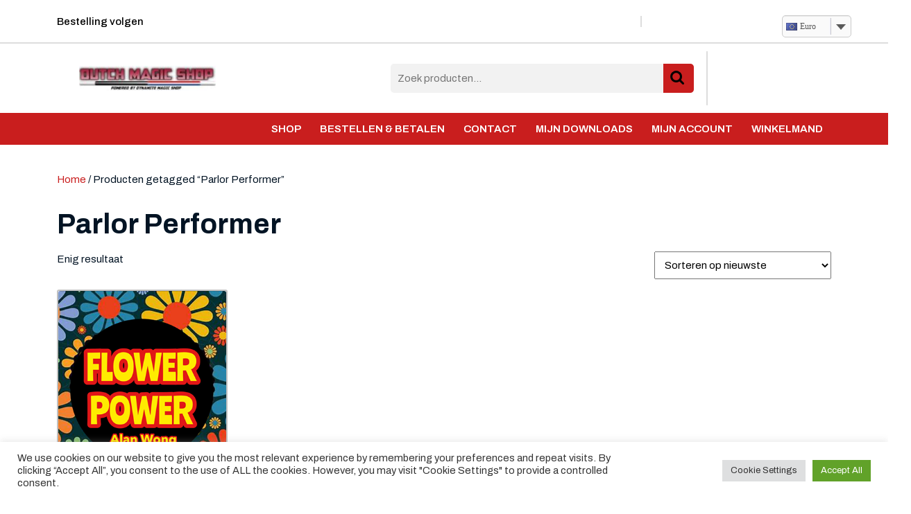

--- FILE ---
content_type: text/css
request_url: https://www.dutchmagicshop.com/wp-content/themes/storefront-ecommerce/style.css?ver=6.9
body_size: 61372
content:
/*
Theme Name: Storefront Ecommerce
Theme URI: https://www.buywptemplates.com/products/free-storefront-wordpress-theme
Author: Buywptemplates
Author URI: https://www.buywptemplates.com
Description: Need a perfect and professional manager for your store who will effectively oversee all services and products in a well-organized manner? Storefront Ecommerce is the ideal solution for businesses like electronics shops, online retail stores, fashion boutiques, grocery stores, furniture shops, cosmetic stores, jewelry stores, toy stores, home decor shops, gadget stores, and more. With built-in responsive features and the WooCommerce plugin, this e-commerce platform transforms your offline business into a comprehensive digital marketplace. The clean, sleek, and modern design attracts visitors, while gallery sliders, product grids, and featured sections allow for a professional presentation of your products and services. Whether managing a large electronics shop or a small boutique, the customization options let you personalize your site to match your unique brand without any coding. Its responsive layout ensures your store looks fantastic on desktops, tablets, and mobile devices, while multilingual support with RTL capabilities helps reach a global audience. By integrating advanced e-commerce features, Storefront Ecommerce provides a seamless shopping experience, making it easy for customers to browse, purchase, and interact with your products. Perfect for selling gadgets, accessories, fashion, or home essentials, this platform offers all the tools needed to run a successful online store, attract new customers, and boost sales. View full demo here: https://demos.buywptemplates.com/storefront-ecommerce-pro/
Requires at least: 5.0
Tested up to: 6.9
Requires PHP: 7.2
Version: 0.9.6
License: GPLv3.0 or later
License URI: http://www.gnu.org/licenses/gpl-3.0.html
Text Domain: storefront-ecommerce
Tags: left-sidebar, right-sidebar, one-column, two-columns, three-columns, four-columns, grid-layout, flexible-header, wide-blocks, block-styles, custom-background, custom-logo, custom-menu, custom-header, editor-style, featured-images, footer-widgets, sticky-post, full-width-template, translation-ready, theme-options, threaded-comments, e-commerce, food-and-drink, photography
*/

*, button.product-btn:focus{
  outline:none;
  margin:0;
  padding:0;
}
html{
  overflow-x: hidden;
}
:root {
  --first-theme-color: #FFBD27;
}
body{
  margin:0;
  padding:0;
  -ms-word-wrap:break-word;
  word-wrap:break-word;
  background-color:#fff;
  font-size: 15px;
  color: #031424;
  overflow-x: hidden;
  position: static !important;
  font-family: 'Archivo', sans-serif;
}
img{
  border:none;
  height:auto;
}
section img, img, .wp-caption{
  max-width:100%;
}
h1,h2,h3,h4,h5,h6{
  margin:0;
  padding:0 0 15px;
  color: #031424;
  font-weight: bold;
}
p{
  font-size: 15px;
}
a, a:hover{
  text-decoration:none;
}
td.product-name a:hover, a.button.wc-forward:hover, .pagination a:hover, .page-links a:hover, #comments a time, .bradcrumbs span, .bradcrumbs a, a, a:hover, .tags, .pagination .current, #sidebar .textwidget p a, #sidebar .textwidget a:hover, .woocommerce .widget_price_filter .price_slider_amount .button:hover, #sidebar h3.widget-title a.rsswidget, .page-content .read-moresec a.button, a.button, #sidebar ul li a:hover,.widget_calendar caption, #comments a.comment-reply-link:hover, .new-text p a,.comment p a, .primary-navigation ul ul a:focus, a.r_button, input[type="submit"], td.product-name a{
  color: var(--first-theme-color);
}
#sidebar .widget_calendar td a {
  color: #fff;
}
.footer-wp .woocommerce a.button:hover {
  color: var(--first-theme-color) !important;
}
.woocommerce form .form-row input:focus.input-text, #sidebar .textwidget a:focus, textarea:focus, input:focus, .menu-header a:focus, .mid-header a:focus, #sidebar a:focus, a:focus, #woonavbar-header .nav ul li a:focus,a.closebtn.mobile-menu:focus,.logo a:focus, .toggle-menu.responsive-menu a:focus, .menu-brand .closebtn:focus, .main-navigation .sub-menu > li > a:focus,.search-box i:focus, .menu-header a:focus, #comments textarea:focus, input[type="submit"]:focus, label:focus, input:focus, button:focus,input:focus, input:focus, textarea:focus,img.custom-logo a:focus, .woocommerce  a:focus, button.product-btn:focus,.woocommerce ul.products li.product a:focus, .select2-container--default .select2-selection--single:focus, .textwidget a:focus, #sidebar input[type="submit"]:focus, .footer-wp input[type="search"]:focus, #sidebar-footer input:focus, .footer-wp button:focus, .footer-wp .tagcloud a:focus, #sidebar-footer .custom-contact-us input:focus, a.video-btn:focus{
  outline: 2px solid #ff0000 !important;
}
ul,ol{
  margin:0 0 0 15px;
  padding:0;
}
p, body, *, img, .bypostauthor, .wp-caption-text, .wp-caption,.sticky, .gallery-caption, #sidebar ul{
  margin:0;
  padding:0;
}
input[type="submit"]{
  background-color: var(--first-theme-color);
  padding: 12px 20px;
  border: 0;
  margin: 2% 0;
  font-weight: 500;
  color: #fff;
}
input[type="submit"]:hover{
  background-color: var(--first-theme-color);
}
.pagination span, .pagination a, .textwidget a:hover, .footer-wp .calendar_wrap a, .footer-wp .calendar_wrap a:hover, .footer-wp caption, .footer-wp td#prev a,.footer-wp td,.footer-wp th, .footer-wp li a, .footer-wp .rssSummary,.footer-wp ul li,.footer-wp p, .frame, .page-content .read-moresec a.button:hover, .footer-wp .custom-contact-us div.wpcf7-validation-errors, .footer-wp .custom-contact-us div.wpcf7-acceptance-missing, .about-social_links i, #sidebar input[type="submit"], #comments input[type="submit"].submit:hover, .footer-wp .widget_price_filter .price_slider_amount, .woocommerce #respond input#submit:hover, .woocommerce a.button:hover, .woocommerce button.button:hover, .woocommerce input.button:hover,.woocommerce #respond input#submit.alt:hover, .woocommerce a.button.alt:hover, .woocommerce button.button.alt:hover, .woocommerce input.button.alt:hover, .woocommerce nav.woocommerce-pagination ul li a:focus, .woocommerce nav.woocommerce-pagination ul li a:hover, .woocommerce nav.woocommerce-pagination ul li span.current, input[type="submit"]:hover, #comments a.comment-reply-link{
  color: #fff;
}
.related-posts, .metabox, .woocommerce ul.products li.first, .woocommerce-page ul.products li.first ,.woocommerce ul.products, .woocommerce-page ul.products, .aligncenter,img.aligncenter, .content_box .pagination ul, .pagination, .clear, #comments h3.comment-reply-title, .comment-respond{
  clear:both;
}
input[type="submit"]:hover{
  cursor: pointer;
}
input[type="text"],input[type="email"],input[type="phno"],textarea,input#url{
  border:1px solid #bcbcbc;
  font-size:16px;
  padding:10px 10px;
  margin:0 0 23px 0;
  height:auto;
}
textarea{
  height:auto;
}
.entry-video iframe, .entry-video video, .entry-audio audio, #sidebar .custom-contact-us label, #sidebar-footer .custom-contact-us input, #sidebar .custom-contact-us input[type="submit"], table, .widget_categories select, #sidebar form, .reply, #comments ol li, .navigation.post-navigation, input[type="text"],input[type="email"],input[type="phno"],textarea, .pagination, .footer-wp input[type="submit"], .footer-wp button, #sidebar button , .footer-wp input[type="search"], #sidebar input[type="search"], .content_box #comments ol li, select,.attachment img, #slider img, .woocommerce-input-wrapper, input#url{
  width:100%;
}
hr{
  margin:10px 0;
}
.center{
  text-align:center;
  margin-bottom:40px;
}
.wp-caption{
  font-size:13px;
}
.widget_text a, #footer .textwidget a, #sidebar .textwidget a, .woocommerce-product-details__short-description p a, .textwidget p a, .entry-content a, #comments p a, .comment-meta.commentmetadata a, #content-vw a, .woocommerce-MyAccount-content p a, .new-text p a, .comment p a{
  text-decoration: underline;
  color: var(--first-theme-color);
}
.entry-summary a{
  color: var(--first-theme-color);
  text-decoration: none;
}
/*wide block*/
.new-text .alignwide {
  margin-left  : -80px;
  margin-right : -80px;
}
.new-text .alignfull {
  margin-left  : calc( -100vw / 2 + 100% / 2 );
  margin-right : calc( -100vw / 2 + 100% / 2 );
  max-width    : 100vw;
}
.alignfull img {
  width: 100vw;
}
#scrollbutton, .primary-navigation ul ul,.menu-brand.primary-nav span, .elementor-html .frame, .elementor-html .loader, .toggle-menu, a.closebtn, a.closebtn.responsive-menu{
  display: none;
}
/* Text meant only for screen readers. */
.screen-reader-text {
  border: 0;
  clip: rect(1px, 1px, 1px, 1px);
  clip-path: inset(50%);
  height: 1px;
  margin: -1px;
  overflow: hidden;
  padding: 0;
  position: absolute;
  width: 1px;
  word-wrap: normal !important;
}
.screen-reader-text:focus {
  background-color: #eee;
  clip: auto !important;
  clip-path: none;
  color: #444;
  display: block;
  font-size: 1em;
  height: auto;
  left: 5px;
  line-height: normal;
  padding: 15px 23px 14px;
  text-decoration: none;
  top: 5px;
  width: auto;
  z-index: 100000; /* Above WP toolbar. */
}
.alignleft,img.alignleft {
  display: inline;
  float: left;
  margin-right:45px;
  margin-top:4px;
  margin-bottom:20px;
  padding:0;
}
.alignright,img.alignright {
  display: inline;
  float: right;
}
.aligncenter,img.aligncenter {
  display: block;
  margin-left: auto;
  margin-right: auto;
  margin-top:0;
}
.comment-list .comment-content ul {
  list-style:none;
  margin-left:15px;
}
.comment-list .comment-content ul li{
  margin:5px;
}

/*--------------Mid Header-------------*/
.topbar {
  padding: 10px 0 6px;
  background: #031424;
}
.logo {
  padding: 10px;
}
.logo .site-title {
  font-weight: 700;
  line-height: 1.2;
}
.logo .site-title a{
  color: #000;
}
.topbar p {
  color: #fff;
  font-size: 15px;
  font-weight: 500;
  line-height: 1;
}
.social-icon i{
  color: #000;
  margin-left: 10px;
  font-size: 15px;
}
.social-icon {
  padding: 8px 15px;
  border-right: 2px solid #ddd;
}
.topbar-2 {
  border-bottom: 2px solid #ddd;
}
.header-search form {
  display: flex;
  width: 100%;
  background: #F2F2F2;
  border-radius: 5px;
}
.header-search {
  padding: 18px;
  border-right: 2px solid #ddd;
}
.header-search input[type="search"] {
  border: 0;
  width: 100%;
}
.header-search button[type="submit"] {
  border: 0;
  background: url(./images/search.png) no-repeat 10px 10px var(--first-theme-color);
  padding: 10px 22px;
  text-indent: -9999px;
  border-radius: 0 5px 5px 0;
}
.woo-icons a{
  color: #000;
  font-size: 20px;
}
.bottom-header {
  background: var(--first-theme-color);
}
.phone {
  font-weight: 500;
  color: #000;
}
.phone a {
  color: #031424;
}
a.location-btn i{
  font-size: 18px;
}
a.location-btn {
  display: inline-block;
  background: #031424;
  color: #fff;
  padding: 10px 12px;
  border-radius: 5px;
  font-weight: 500;
  text-align: left;
}

/*----------------- SEARCH POPUP ----------------*/
form.track_order {
  display: none;
}
.order-track:hover form.track_order {
  box-shadow: 0 2px 15px rgba(0,0,0,0.1);
  position: absolute;
  top: 100%;
  display: block;
  background: #fff;
  padding: 15px;
  width: 350px;
  left: 1px;
  z-index: 3;
}
.order-track span.woocommerce-Price-amount.amount {
  font-size: 16px;
  color: #000;
}
.order-track p.form-row.form-row-first,
.order-track p.form-row.form-row-last {
  width: 100%;
}
input#orderid,
input#order_email{
  border: solid 1px #ededed;
}
.order-track span {
  color: #000;
  font-weight: 500;
}
.switcher .selected{
  background: unset !important;
}
.translate-lang .switcher {
  position: relative;
  overflow: visible !important;
}
.translate_lang .switcher, .switcher .selected a{
  width: 105px !important;
  color: #000 !important;
  border: unset !important;
  position: relative;
  font-size: 15px !important;
  margin: 0 0 0 auto;
}
.translate_lang .switcher a img {
  display: none;
}
.translate_lang .switcher .option, .switcher .option{
  position: absolute !important;
  background-color: #fff !important;
  width: 114px !important;
  right: 0;
}
.alg_currency_select{
  padding: 0 !important;
  width: 65px !important;
  background: transparent !important;
  font-size: 15px !important;
  border: none !important;
  font-weight: 500 !important;
  color: #000 !important;
}

/* --------- MENUS CSS --------- */
.primary-navigation ul{
  list-style: none !important;
}
.primary-navigation li{
  padding: 12px;
  display: inline-block;
  position: relative;
}
.primary-navigation ul li a{
  display: block;
  font-size: 14px;
  color: #031424;
  position: relative;
  font-weight: 600;
}
.primary-navigation ul li:before {
  content: '';
  width: 100%;
  height: 3px;
  background: #000;
  position: absolute;
  bottom: 0;
  opacity: 0;
}
.primary-navigation ul li:hover:before {
  opacity: 1;
  right: 0;
}
.primary-navigation ul ul li a:before, .primary-navigation ul ul li a:after {
  display: none;
}
.primary-navigation ul ul{
  position: absolute;
  min-width: 215px;
  z-index: 9999;
  margin: 0;
  -webkit-transition: max-height 3s ease-in-out;
  -moz-transition:max-height 3s ease-in-out;
  -o-transition:max-height 3s ease-in-out;
  transition: max-height 3s ease-in-out;
}
.primary-navigation ul ul ul {
  left: 100%;
  top: 25% !important;
}
.primary-navigation ul ul a{
  padding: 15px;
  background: var(--first-theme-color);
  color: #000;
}
.primary-navigation ul ul a:hover, .primary-navigation ul ul a:focus{
  background: #031424;
  color: #fff;
}
.primary-navigation ul ul li{
  float: none;
  display: block;
  text-align: left;
  border-left: none;
  border-right: none;
  padding: 0;
}
.primary-navigation ul ul li:last-child{
  border-bottom: 0;
}
.primary-navigation ul li:hover > ul{
  display: block;
  max-height: 100%;
}
/*----------Sticky Header------*/
.fixed-header {
  position: fixed;
  top:0;
  left:0;
  box-shadow: 2px 2px 10px 0px #2d2d2d;
  z-index: 999;
  width: 100%;
  background: var(--first-theme-color);
}
.admin-bar .fixed-header {
  top: 32px;
}
.fixed-header ul{
  text-align: center !important;
}
/*Product Category*/
.product-cat-box {
  position: relative;
  margin-top: -69px;
}
.product-cat-box strong {
  background: #031424;
  padding: 13px 15px;
  color: #fff;
  display: block;
  margin-bottom: 25px;
  line-height: 1.2;
  font-weight: 500;
  font-size: 16px;
}
.product-cat {
  border: 1px solid #E5E5E5;
  border-radius: 5px;
}
.product-cat li {
  list-style: none;
  padding: 10px;
  border-bottom: 1px solid #E5E5E5;
}
.product-cat li img {
  width: 30px;
  height: 30px;
  margin-right: 10px;
}
.product-cat li a {
  display: inline-block;
  color: #000;
  font-weight: 500;
}
.product-cat li:last-child {
  border-bottom: 0;
}

/* --------- SLIDER--------- */
#sidebar .tagcloud a, #sidebar .textwidget p a, #sidebar .textwidget a:hover,.footer-wp .woocommerce a.button:hover, .woocommerce .widget_price_filter .price_slider_amount .button:hover, .footer-wp input[type="search"], .dot-1, .dot-2, .dot-3, a.button, #comments ol li{
  background: #fff;
}
#slider .carousel-control-next,#slider .carousel-control-prev {
  width: auto;
  opacity: 1;
  top: auto;
  bottom: 10%;
  right: 5%;
  left: auto;
}
#slider .slider-badge{
  background-color: #031424;
  color: #ffffff;
  font-size: 15px;
  padding: 8px 15px;
  font-weight: 500;
}
#slider .carousel-control-prev {
  right: 10%;
}
#slider .carousel-control-next i, #slider .carousel-control-prev i {
  font-size: 20px;
}
#slider .carousel-control-prev-icon, #slider .carousel-control-next-icon{
  background-image: none;
}
.pagination a:hover, #sidebar .tagcloud a:hover,.footer-wp .tagcloud a:hover, .nav-next a:hover, .nav-previous a:hover{
  background: var(--first-theme-color);
  color: #000;
}
#slider {
  background: #000;
}
#slider .slider-bg img {
  opacity: 0.7;
  height: 320px;
}
#slider .carousel-caption {
  top: 50%;
  transform: translateY(-50%);
  bottom: auto;
  padding: 0;
  text-align: left;
  left: 10%;
  right: 50%;
}
#slider .carousel-caption h1 {
  color: #fff;
}
#slider .more-btn a, .postbtn a {
  color: #000;
  font-weight: 500;
  display: inline-block;
  font-size: 15px;
  background: var(--first-theme-color);
  padding: 8px 20px;
  font-size: 16px;
  letter-spacing: 1px;
}
#slider .more-btn a:hover, .postbtn a:hover, .single-post-page .category a:hover {
  background: #031424;
  color: #fff;
}
.woocommerce ul.products li.product .button, a.checkout-button.button.alt.wc-forward, #sidebar .widget.woocommerce.widget_product_search button, .pagination .current, .pagination a:hover {
  font-weight: bold;
  font-size: 12px;
  border-radius: 6px;
  display: inline-block;
}
.woocommerce #reviews #comment{
  height: auto;
}
/* Pagination */
.content_box .nav-previous span.post-title, .content_box .nav-next span.post-title{
  word-break: break-all;
}
.blog-section .nav-previous, .blog-section .nav-next{
  display: inline-block;
}
.blog-section .nav-next{
  float: right;
}
.nav-previous a{
  float: left;
  background: var(--first-theme-color);
  padding: 12px;
  border-radius: 5px;
}
.nav-next a{
  float: right;
  background: var(--first-theme-color);
  padding: 12px;
  border-radius: 5px;
}
.nav-next a, .nav-previous a{
  color: #000 !important;
  font-weight: 500;
  font-size: 15px;
  margin:15px 0;
}
.nav-next a:hover, .nav-previous a:hover{
  padding: 12px;
  color: var(--first-theme-color);
}
/*------------- Woocommerce --------------*/
.woocommerce .woocommerce-MyAccount-navigation ul{
  margin: 0;
}
.select2-container--default .select2-selection--single {
  background-color: #fff;
  border: 1px solid #000;
  border-radius: 0px !important;
}
.woocommerce nav.woocommerce-pagination ul li,.woocommerce nav.woocommerce-pagination ul{
  border: none;
}
.woocommerce nav.woocommerce-pagination ul li a:focus, .woocommerce nav.woocommerce-pagination ul li a:hover, .woocommerce nav.woocommerce-pagination ul li span.current {
  background: var(--first-theme-color);
  border: solid 1px var(--first-theme-color);
}
.woocommerce nav.woocommerce-pagination ul li a, .woocommerce nav.woocommerce-pagination ul li span {
  margin: 0 5px 0 0;
  font-size: 15px;
  font-weight: bold;
  padding: 12px;
  background: var(--first-theme-color);
  color: #000;
  border: solid 1px var(--first-theme-color);
}
.woocommerce-product-gallery__image {
  padding: 2px;
}
.woocommerce ul.products li.product .button,a.checkout-button.button.alt.wc-forward {
  margin-top: 1em;
  font-size: 14px;
  text-transform: none;
}
.woocommerce ul.products li.product .button {
  margin: 10px 0;
}
.woocommerce span.onsale{
  background: var(--first-theme-color);
  padding: 0;
  margin: 0 !important;
  color: #fff;
}
.woocommerce ul.products li.product {
  border: solid 2px #C2C2C2;
  padding: 10px !important;
  text-align: center;
  background: #F8F8F8;
  position: relative;
}
.yith-wcwl-add-to-wishlist, .woocommerce ul.products li.product .button, .woocommerce a.added_to_cart {
  position: absolute;
  top: 63%;
  transform: translate(-60%, -38%);
  left: 40%;
  margin: 0;
}
.yith-wcwl-add-to-wishlist a i {
  color: #000;
  background: #fff;
  padding: 6px 5px 5px;
  margin: 0;
  border-radius: 50%;
  font-size: 13px;
  border: 1px solid #C2C2C2;
}
.yith-wcwl-add-to-wishlist span {
  display: none;
}
.woocommerce ul.products li.product a.add_to_cart_button {
  background: url(./images/bag.png) no-repeat 5px 4px #fff;
  text-indent: -9999px;
  left: 55%;
  transform: translate(-50%);
  padding: 3px 13px;
  border-radius: 60% !important;
  border: 1px solid #c2c2c2;
}
.woocommerce a.added_to_cart{
  display: inline-block;
  background: url(./images/eye.png) no-repeat 6px 5px #fff;
  text-indent: -9999px;
  border-radius: 48% !important;
  padding: 2px 14px;
  border: 1px solid #c2c2c2;
  left: 42%;
  transform: translate(-50%);
}
a.button.product_type_simple.add_to_cart_button.ajax_add_to_cart:hover{
  background: url(./images/bag.png) no-repeat 5px 4px #fff !important;
}
.woocommerce ul.products li.product:hover{
  box-shadow: 0px 0px 10px #ddd !important;
}
.woocommerce-page .products li {
  width: 30% ;
}
h2.woocommerce-loop-product__title,.woocommerce div.product .product_title {
  font-size: 25px;
  font-weight: bold;
  color: #031424;
}
.woocommerce ul.products li.product .price,.woocommerce div.product p.price, .woocommerce div.product span.price {
  font-size: 15px;
  color: #031424;
}
.woocommerce div.product .product_title,.woocommerce div.product p.price, .woocommerce div.product span.price{
  margin-bottom: 10px;
}
.woocommerce #respond input#submit, .woocommerce a.button, .woocommerce button.button, .woocommerce input.button,.woocommerce #respond input#submit.alt, .woocommerce a.button.alt, .woocommerce button.button.alt, .woocommerce input.button.alt, .woocommerce button.button:disabled, .woocommerce button.button:disabled[disabled] {
  background: var(--first-theme-color);
  color: #000;
  border-radius: 0px;
  padding: 12px;
}
.woocommerce div.product form.cart div.quantity {
  margin-right: 10px;
}
.postbtn:hover i, .postbtn:hover a, #comments input[type="submit"].submit:hover, .woocommerce #respond input#submit:hover, .woocommerce .product a.button:hover, .woocommerce .product button.button:hover, .woocommerce input.button:hover,.woocommerce #respond input#submit.alt:hover, .woocommerce a.button.alt:hover, .woocommerce button.button.alt:hover, .woocommerce input.button.alt:hover, .woocommerce a.button:hover, .woocommerce button.button:hover, .woocommerce button.button:disabled:hover, .woocommerce button.button:disabled[disabled]:hover{
  background: #031424 !important;
  color: #fff !important;
}
a.checkout-button.button.alt.wc-forward {
  width: 100%;
}
.footer-wp input[type="submit"], .footer-wp button,
#sidebar input[type="submit"],
.pagination a.page-numbers,
.page-links .page-links-title, 
.page-links a, 
.page-links .post-page-numbers.current span{
  border-radius: 6px;
}
.woocommerce button.button:disabled:hover, .woocommerce button.button:disabled[disabled]:hover{
  color: #fff !important;
}
.woocommerce .quantity .qty {
  width: 5em;
  padding: 8px;
  border-radius: 0;
  border: solid 1px var(--first-theme-color);
  line-height: 1;
  color: var(--first-theme-color);
}
.woocommerce-message {
  border-top-color: var(--first-theme-color);
}
.woocommerce-message::before {
  color: var(--first-theme-color);
}
nav.woocommerce-MyAccount-navigation ul li {
  background: var(--first-theme-color);
  padding: 12px !important;
  margin-bottom: 10px !important;
  list-style: none !important;
}
nav.woocommerce-MyAccount-navigation ul li a {
  color: #000;
  font-weight: 500;
}
.woocommerce-MyAccount-content .woocommerce-Address-title.title a{
  background: var(--first-theme-color);
  color: #031424;
  text-decoration: none;
  padding: 6px 10px;
  font-size: 12px;
  font-weight: 600;
}
.woocommerce-product-details__short-description {
  margin-bottom: 15px;
  margin-top: 15px;
}
.woocommerce .woocommerce-ordering select {
  padding: 10px;
  font-size: 15px;
}
.woocommerce span.posted_in{
  color: #031424;
  font-weight: 600;
}
.woocommerce span.posted_in a{
  background: var(--first-theme-color);
  color: #031424;
  padding: 8px 12px;
  text-decoration: none;
}
span.posted_in {
  display: block;
}
.woocommerce form .form-row .required{
  color: #d80000;
}
.woocommerce-info a, tr.woocommerce-cart-form__cart-item.cart_item a, form.woocommerce-shipping-calculator a, nav.woocommerce-MyAccount-navigation a{
  text-decoration: none !important;
}
.woocommerce #content table.cart td.actions .input-text, .woocommerce table.cart td.actions .input-text, .woocommerce-page #content table.cart td.actions .input-text, .woocommerce-page table.cart td.actions .input-text {
  width: 110px;
}
.woocommerce .woocommerce-breadcrumb {
  margin: 1em 0 2em;
}
.woocommerce ul.products li.product .woocommerce-loop-product__title, .woocommerce ul.products li.product h3 {
  padding: 10px;
  margin: 0;
  font-size: 20px;
  color: #000;
}
.woocommerce a.remove{
  color: #e50000 !important;
}
.woocommerce a.remove:hover {
  background: #e50000;
}
.nav-previous a:hover ,.nav-next a:hover, #sidebar .textwidget p a:hover, .footer-wp .textwidget p a,.footer-wp a.rsswidget, .footer-wp li a:hover, #sidebar .custom_read_more a:hover, .footer-wp .custom_read_more a, .navigation.post-navigation a:hover, td.product-name a:hover{
  color: #fff;
}
#sidebar li.woocommerce-mini-cart-item.mini_cart_item a{
  padding: 0;
  line-height: 25px;
}
.woocommerce-info a{
  color: #515151;
}
.woocommerce .widget_price_filter .ui-slider .ui-slider-range,.woocommerce .widget_price_filter .ui-slider .ui-slider-handle{
  background-color:var(--first-theme-color);
}
#sidebar .widget_price_filter .price_slider_wrapper .ui-widget-content{
  background-color: #111;
}
.footer-wp .widget_price_filter .price_slider_wrapper .ui-widget-content{
  background-color: #fff;
}
.woocommerce ul.product_list_widget li img{
  width: 20%;
}
.related .products li{
  float: none !important;
  display: inline-table;
  width: 29% !important;
}
#sidebar .woocommerce .product-title, .footer-wp .woocommerce .product-title{
  font-size: 18px;
}
.woocommerce #comments ol li{
  padding: 0 !important;
}
.woocommerce .star-rating{
  float:left;
}
.woocommerce .woocommerce-product-rating{
  line-height: 1;
}
.woocommerce .woocommerce-product-rating a{
  padding-left: 10px;
}
.woocommerce ul.products li.product .price, .woocommerce div.product p.price, .woocommerce div.product span.price{
  font-size: 16px;
}
.woocommerce #reply-title {
  font-size: 18px;
  font-weight: 600;
}
.woocommerce ul.product_list_widget li, #sidebar ul.cart_list li a, #sidebar ul.product_list_widget li a{
  padding: 0;
}
.woocommerce .widget_shopping_cart .total, .woocommerce.widget_shopping_cart .total{
  padding: 10px 0;
}
.woocommerce .select2-container .select2-selection--single{
  height: 40px;
}
.woocommerce .select2-container--default .select2-selection--single .select2-selection__rendered{
  line-height: 40px;
}
.select2-container--default .select2-selection--single .select2-selection__arrow b{
  top:70%;
}
li.cart_box, .woocommerce .widget_shopping_cart .cart_list li a, .woocommerce.widget_shopping_cart .cart_list li a,li.woocommerce-notice.woocommerce-notice--info.woocommerce-info{
  list-style: none;
}
li.woocommerce-notice.woocommerce-notice--info.woocommerce-info{
  padding: 1em 2em 1em 3.5em;
}
.woocommerce form .form-row input.input-text{
  padding: 8px;
}
.woocommerce #reviews #comments ol.commentlist li .comment-text p.meta,.woocommerce .reviewer{
  font-size: 17px;
}
.related.products .woocommerce ul.products li.product{
  float: none;
  display: inline-table;
}
.woocommerce .related.products h2{
  text-align: left;
}
.woocommerce ul.products li.product .woocommerce-loop-product__title{
  text-align: center;
}
#sidebar .widget_shopping_cart .cart_list li, #sidebar .widget_shopping_cart .cart_list li{
  background: none;
  padding-left: 2em;
}
.woocommerce ul.product_list_widget li,.woocommerce .widget_rating_filter ul li{
  padding-bottom: 10px;
}
ul.cart_list li .star-rating, ul.product_list_widget li .star-rating {
  margin: 5px 0;
}
.woocommerce .woocommerce-product-rating .star-rating{
  margin: 0 !important;
}
.woocommerce ul.products li.product a img, .woocommerce #customer_login h2, #sidebar .star-rating, .footer-wp .star-rating {
  margin: 0;
}
.woocommerce .products .star-rating{
  margin: 5px auto;
  color: #A8EC3B;
}
.woocommerce form.woocommerce-form-login.login .form-row, .woocommerce .woocommerce-form-login .woocommerce-form-login__submit {
  display: block;
  float: none;
}
.woocommerce form .form-row input.input-text{
  border: 1px solid;
}
.woocommerce-Address, .woocommerce #customer_login .col-1, .woocommerce #customer_login .col-2 {
  max-width: 100%;
}
.woocommerce ul.products li.product a img {
  border-radius: 3px 3px 0 0;
  border-bottom: 1px solid #c2c2c2;
}
.woocommerce ul.products li.product:hover, .woocommerce ul.products li.product:hover img {
  border-color: var(--first-theme-color);
}
/* cart page */
.wp-block-woocommerce-cart.alignwide, .wp-block-woocommerce-checkout.alignwide{
  margin-left: auto;
  margin-right: auto;
} 
.wp-block-woocommerce-cart .wc-block-components-main{
  padding-right: 0 !important;
}
.wp-block-woocommerce-cart .wc-block-components-totals-coupon a, .wp-block-woocommerce-cart .wc-block-cart__submit-container a, .wp-block-woocommerce-checkout .wc-block-components-totals-coupon a, .wp-block-woocommerce-checkout .wc-block-checkout__actions_row a{
  font-size: 18px;
  background: var(--first-theme-color);
  color: #fff;
  font-weight: 500;
  padding: 10px 20px;
  text-decoration: none;
}
.wp-block-woocommerce-cart .wc-block-components-totals-coupon a:hover, .wp-block-woocommerce-cart .wc-block-cart__submit-container a:hover, .wp-block-woocommerce-checkout .wc-block-components-totals-coupon a:hover, .wp-block-woocommerce-checkout .wc-block-checkout__actions_row a:hover{
  background: #212529;
}
.wc-block-cart .wc-block-cart-item__product a{
  text-decoration: none;
  font-size: 20px;
}
.wp-block-woocommerce-cart table.wc-block-cart-items, .wc-block-cart .wp-block-woocommerce-cart-order-summary-block, .wp-block-woocommerce-checkout .wp-block-woocommerce-checkout-order-summary-block{
  border: 1px solid #e6e3e3;
  padding: 10px;
}
.wc-block-components-sidebar span.wc-block-cart__totals-title, .wc-block-components-sidebar .wc-block-components-totals-coupon{
  text-align: center !important;
}
.wp-block-woocommerce-cart table th span, .wp-block-woocommerce-cart .wc-block-cart__totals-title, .wc-block-cart .wc-block-cart__totals-title{
  color: #000 !important;
  font-size: 15px !important;
}
.wc-block-components-main .wc-block-checkout__actions_row button, .wc-block-components-sidebar .wc-block-components-totals-coupon__content button{
  color: #000;
  border-color: #000;
}
.wp-block-woocommerce-empty-cart-block .wp-block-button a{
  background: url(./images/bag.png) no-repeat 5px 4px #fff;
  text-indent: -9999px;
  left: 50%;
  transform: translate(50%, -35%);
  padding: 1px 13px !important;
  border-radius: 50% !important;
  border: 1px solid #c2c2c2 !important;
  position: absolute;
  top: 63%;
}
.wp-block-woocommerce-empty-cart-block .wp-block-button a:hover{
  background: url(./images/bag.png) no-repeat 5px 4px #fff !important;
}
.wp-block-woocommerce-empty-cart-block .price del{
  color: inherit;
  opacity: .5;
  display: inline-block;
  font-size: 16px;
}
.wp-block-woocommerce-empty-cart-block .price ins{
  background: 0 0;
  font-weight: 700;
  display: inline-block;
  font-size: 16px;
}
.wp-block-woocommerce-empty-cart-block .wc-block-grid__product-title{
  padding: 5px 0;
  text-align: center;
  text-transform: capitalize;
  color: #121212 !important;
  font-size: 22px !important;
  font-weight: 400;
}
.wp-block-woocommerce-empty-cart-block a img{
  width: 100% !important;
}
.wp-block-woocommerce-empty-cart-block a.wc-block-grid__product-link{
  text-decoration: none;
}
.wp-block-woocommerce-empty-cart-block .wc-block-grid__product-onsale {
  background: var(--first-theme-color) !important;
  border-color: var(--first-theme-color) !important;
  color: #fff !important;
  padding: 10px !important;
  font-size: 14px !important;
  border-radius: 0px !important;
  margin: 0 !important;
  top: 0 !important;
  right: 0 !important;
  left: auto !important;
  text-transform: capitalize !important;
}
.wp-block-woocommerce-empty-cart-block li.wc-block-grid__product{
  border: solid 1px #C2C2C2;
  background: #F8F8F8;
  margin: 0 3.8% 2.992em 0;
  border-radius: 3px;
  padding: 0;
  max-width: 30.75% !important;
}
/* --------- Homepage --------- */
#blog_sec form.search-form{
  display: flex;
}
#blog_sec form.search-form .search-submit{
  margin: 0;
}
#blog_sec form.search-form input.search-field{
  width: 95%;
}
#blog_sec i {
  font-size: 13px;
}
.blog-section h2 {
  font-size: 35px;
  font-weight: 600;
}
.blog-section h2 a {
  color: #031424;
}
.blog-section .section-title a:hover{
  text-decoration:none;
}
.blog-section .new-text p{
  font-size: 14px;
  color: rgba(0, 0, 0, 0.78);
  margin: 10px 0;
  line-height:23px;
}
.layout1 h2:after{
  margin: 7px auto 0;
}
.post-color {
  height:200px;
  width:250px;
  display: inline-block;
}
/* Breadcrumb */
.bradcrumbs{
  padding:30px 0;
}
.bradcrumbs a{
  background:var(--first-theme-color);
  padding:5px 15px;
  margin:5px;
  display: inline-block;
  color: #000;
}
.bradcrumbs a:hover{
  color: #000;
  background:#f1f1f1;
}
.bradcrumbs span{
 background:var(--first-theme-color);
  padding:5px 15px;
  margin:5px;
  display: inline-block;
  color: #000;
}
.new-text p a,.comment p a{
  text-decoration: underline;
}
.single-post-page .category a {
  text-transform: capitalize;
  font-size: 16px;
  font-weight: 500;
  background: var(--first-theme-color);
  color: #000;
  padding: 10px;
}
.category li{
  list-style-type: none;
  margin-bottom: 5px!important;
  display: inline-block;
}
.category ul{
  margin-left: 0px!important;
  display: inline-block;
}
.category span{
  color: var(--first-theme-color);
  text-transform: capitalize;
  font-size: 16px;
  font-weight: 400;
  display: inline-block;
}
/* --------- Blog Page ------- */
.blog-section .metabox span i,.blog-section .metabox span a{
  margin-bottom: 12px;
}
.metabox a {
  color: #031424;
  font-size: 15px;
}
.metabox span i{
  color: var(--first-theme-color);
}
.entry-date:hover i, .entry-date:hover a, .entry-author:hover i, .entry-author:hover a{
  color: #000 !important;
}
.metabox .entry-comments{
  font-size: 15px;
}
h1.page-title {
  margin-top: 10px;
}
.new-text p {
  margin-bottom: 20px;
  margin-top: 10px;
}
.navigation.post-navigation a {
  color: #333;
}
.meta-nav:after {
  content: ":";
  padding: 5px 5px;
}
span.meta-nav {
  font-size: 17px;
  font-weight: bold;
}
.inner-service .box-image img{
  max-width: 100%;
  height: 100%;
  aspect-ratio: 1 / 0.7;
  object-fit: cover;
  max-height: 350px;
}
.inner-service .feature-box img{
  max-width: 100%;
  max-height: 600px;
  padding: 10px;
  object-fit: cover;
}
.gridbox .inner-service, .related-inner-box, .mainbox, .layout3, .layout1, .post_format-post-format-video, .post_format-post-format-image, .post_format-post-format-audio, .post_format-post-format-gallery{
  border: 2px solid #e6f0fa;
}
.gridbox .inner-service, .layout3, .layout1, .post_format-post-format-video, .post_format-post-format-image, .post_format-post-format-audio, .post_format-post-format-gallery{
  padding: 20px;
}
.nav-links {
  padding: 30px 0;
}
.metabox i:before {
  font-size: 10px;
  background: var(--first-theme-color);
  padding: 8px !important;
  color: #fff;
  border-radius: 50%;
  margin-left: -5px !important;
}
.inner-service {
  margin-bottom: 35px;
}
.gridbox .inner-service:hover, .inner-service .mainbox:hover, .related-inner-box:hover {
  box-shadow: 0px 6px 20px 0px #ddd;
}
.content_box .inner-service:hover{
  box-shadow: none;
}
/* sticky post */
#blog_sec .sticky .mainbox h2:before {
  content: '\f02e';
  font-family: 'Font Awesome 5 Free';
  font-weight: 900;
  padding-right: 20px;
  font-size: 20px;
}
/* Block Button */
.wp-block-button .wp-block-button__link{
  border-radius: 23px;
}
.wp-block-button.is-style-squared a{
  border-radius: 0;
}
.wp-block-button.is-style-outline .wp-block-button__link{
  border: 2px solid;
  margin: 5px 0;
}
/* Block Image */
.inner-service.format-standard .new-text .alignwide {
  margin-left  : 0;
  margin-right : 0;
}
.inner-service.format-standard .new-text .alignfull {
  margin-left  : 0;
  margin-right : 0;
}
.alignfull img {
  width: 100vw;
}
/* Block Gallery */
.wp-block-gallery-3 .blocks-gallery-grid{
  margin-right: 35px;
  margin-top: 15px;
}
/* Block Layout */
.tag-content .wp-block-media-text__media img{
  width: 100% !important;
}
/* Block Widget */
#sidebar .widget_block .wp-block-calendar, #sidebar .widget_block .wp-block-tag-cloud, #sidebar .widget_block .wp-block-latest-comments{
  padding: 15px;
}
#sidebar .widget_block .wp-block-calendar .wp-calendar-nav, .footer-wp .widget_block .wp-block-calendar .wp-calendar-nav{
  text-align: left;
}
.footer-wp .widget_block .wp-block-calendar th{
  background: transparent;
  font-weight: 700;
}
.footer-wp .widget_block .wp-block-calendar .wp-calendar-nav a{
  color: #ffffff;
}
#sidebar .widget_block .wp-block-image, #sidebar .widget_block .wp-block-gallery{
  margin-bottom: 0;
}
#sidebar .widget_block .wp-block-tag-cloud a, .inner-service .wp-block-tag-cloud a{
  color: #000;
  font-size: 15px !important;
  padding: 5px 18px;
  margin: 5px;
  display: inline-block;
  border: 1px solid #e6f0fa;
}
#sidebar .widget_block .wp-block-tag-cloud a:hover, .inner-service .wp-block-tag-cloud a:hover, .footer-wp .widget_block .wp-block-tag-cloud a:hover{
  background-color: var(--first-theme-color);
}
.footer-wp .widget_block .wp-block-tag-cloud a{
  color: #fff;
  border: 1px solid #ddd;
  font-size: 15px !important;
  padding: 5px 18px;
  margin: 0 0 5px;
  display: inline-block;
}
#sidebar .widget_block li.wp-social-link, .footer-wp .widget_block li.wp-social-link{
  padding: 0;
}
#sidebar .widget_block li.wp-social-link:hover, .footer-wp .widget_block li.wp-social-link:hover{
  transform: none;
}
#sidebar .widget_block li.wp-social-link a, .footer-wp .widget_block li.wp-social-link a{
  color: #ffffff;
  padding: 10px;
}
#sidebar .widget_block li.wp-social-link:before{
  display: none;
}
/* Related Post */
.navigation.post-navigation {
  margin-bottom: 20px;
  display: inline-block;
  float: left;
}
.related-inner-box h4 {
  font-size: 25px !important;
}
/* Comments BOX */
#comments h2.comments-title{
  font-size:20px;
  font-weight:bold;
  border-top:2px dotted #7e7e7e;
}
#comments h3.comment-reply-title{
  font-size:20px;
  font-weight:bold;
}
#comments input[type="text"],#comments input[type="email"],#comments textarea {
  padding:12px 10px;
  font-size:18px;
}
#comments input[type="submit"].submit{
  background:var(--first-theme-color);
  padding: 10px 50px;
  text-transform:uppercase;
  font-weight:bold;
  margin-bottom: 20px;
  color: #000;
}
#comments a time{
  font-weight:bold;
  font-size:12px;
}
#comments ol {
  list-style: none;
  margin: 10px 0px;
}
#comments ol li {
  list-style: none;
  margin: 0 0 20px !important;
  padding: 20px !important;
  display: inline-block;
  border: solid 1px #f0f0f0;
}
#comments .comment-author {
  width: 50%;
  float: left;
}
.comment-meta.commentmetadata {
  float: right;
  width: 50%;
  text-align: right;
}
.reply {
  margin-bottom: 15px;
  float: left;
}
#comments a.comment-reply-link {
  background: var(--first-theme-color);
  padding: 5px 15px;
  text-decoration: none;
  color: #000 !important;
}
#comments a.comment-reply-link:hover {
  background: #031424;
  color: #fff !important;
}
.content_box #comments ol li{
  background:none;
  list-style:none;
  margin: 0 0 20px;
  padding: 20px;
  background:#eee;
  display:inline-block;
}
.content_box #comments ul{
  margin:0 0 0 40px;
}
#comments .reply{
  float:right;
  margin-top: 20px;
}
#comments .comment-metadata{
  width:90%;
  float:left;
  padding:1% 0 0 0;
}
#comments .comment-content{
  width:90%;
  float:left;
}
p.comment-form-comment label{
  display: block;
}
.comment-list, ol.comment-list{
  list-style:none;
  margin-left:0;
  margin-top:20px;
  margin-bottom:20px;
}
.comment-list ul, ol.comment-list ul{
  list-style:none;
}
.comment-list li.comment{
  margin-top:20px;
}
.comment-list .comment-content h1,.comment-list .comment-content h2,.comment-list .comment-content h3,.comment-list .comment-content h4,.comment-list .comment-content h5,.comment-list .comment-content h6{
  margin-top:15px;
}
.content_box{
  margin: 36px 0;
}
p.logged-in-as a{
  color: var(--first-theme-color);
}
.comment-meta.commentmetadata a {
  color: #333;
  text-decoration: underline;
}
/*--------------- Sidebar -----------------*/
#sidebar {
  padding-top: 25px;
}
#sidebar form{
  display: table;
}
#sidebar h3, #sidebar h2.wp-block-heading, #sidebar .widget_block label.wp-block-search__label{
  font-size:22px;
  color:#384260;
  border-bottom: 1px solid #e6f0fa;
  padding: 15px;
}
#sidebar label.wp-block-search__label{
  margin: 0 0 15px 0;
  font-weight: 700;
}
#sidebar .widget_block .wp-block-search__inside-wrapper {
  padding: 10px;
}
.widget_categories select {
  padding: 6px;
}
#sidebar select {
  padding: 10px;
  margin: 24px;
  width: 85%;
}
#sidebar ul.children, #sidebar ul.sub-menu{
  padding: 0 8px;
}
#sidebar input[type="search"] {
  background:transparent;
  padding:12px;
  border:solid 1px #e6f0fa;
  font-size:15px;
  color:#000;
}
input[type="search"] {
  background:transparent;
  padding:10px 10px;
  border:solid 1px var(--first-theme-color);
  font-size:15px;
  color:var(--first-theme-color);
}
#sidebar label .search-field{
  width:100%;
  margin-bottom:15px;
}
#sidebar .search-form label{
  width:100%;
}
#sidebar input[type="submit"] {
  background: var(--first-theme-color);
  border: none;
  padding: 10px;
  font-size: 16px;
  margin: 0;
  width: 100%;
  border-radius: 0;
}
#sidebar aside,#sidebar .custom-about-us, #sidebar .custom-contact-us{
  margin-bottom:30px;
  border: 2px solid #e6f0fa;
}
#sidebar ul {
  list-style:none;
  font-size:17px;
  padding: 15px;
}
#sidebar ul li a{
  color:#384260;
  line-height: 40px;
}
#sidebar ul li{
  font-size: 15px;
  position: relative;
  transition: 0.3s ease-in-out;
}
#sidebar ul li:before{
  position: absolute;
  left: 0;
  content: "";
  display: block;
  width: 5px;
  height: 5px;
  top: 50%;
  transform: translateY(-50%);
  border-radius: 50%;
  background-color: var(--first-theme-color);
  opacity: 0;
  transition: 0.3s ease-in-out;
}
#sidebar ul li a:hover{
  color: var(--first-theme-color);
}
#sidebar ul li:hover:before {
  opacity: 1;
}
#sidebar ul li:hover {
  padding-left: 25px;
}
#sidebar .tagcloud a, #tag-cloud a{
  color:#000;
  font-size:15px !important;
  padding:5px 18px;
  margin:5px;
  display:inline-block;
  border: 1px solid #e6f0fa;
}
#sidebar button:hover, #tag-cloud a:hover{
  background:var(--first-theme-color);
  color: #fff;
}
#sidebar ul li.menu-item-has-children:before{
  display: none;
}
#sidebar ul li.menu-item-has-children:hover {
  padding: 0;
}
#sidebar h2, #sidebar .textwidget p, #sidebar #calendar_wrap, #sidebar .tagcloud, #sidebar .calendar_wrap{
  padding: 15px;
}
#sidebar img, #sidebar-footer img {
  max-width: 100%;
}
.mainbox, #sidebar aside{
  border-bottom: 5px solid var(--first-theme-color) !important;
  border-radius: 20px;
}
table {
  border-collapse: separate;
  border-spacing: 0;
  border-width: 1px 0 0 1px;
  margin: 0 0 1.75em;
  table-layout: fixed;
}
.widget.widget_calendar table {
  margin: 0;
}
.widget_calendar td,.widget_calendar th {
  line-height: 2.5;
  padding: 0;
  text-align: center;
}
.widget_calendar caption {
  font-weight: 900;
}
.widget_calendar tbody a {
  background-color: var(--first-theme-color);
  color: #ffffff;
  display: block;
  font-weight: 700;
}
#sidebar form.search-form {
  display: table;
  border-radius: 20px;
  padding: 10px;
}
#sidebar .widget_calendar td,#sidebar .widget_calendar th ,#sidebar .widget.widget_calendar table{
  border: 1px solid #e6f0fa !important;
}
#sidebar .wp-block-latest-comments li a:hover{
  color: #000;
}
/* About widget */
.custom-about-us img {
  box-shadow: 2px 2px 8px #909090;
}
.footer-wp .custom-about-us h3{
  text-align: center;
}
h3.custom_title:after {
  margin: 0 auto;
}
.about-social_links i {
  width: 30px;
  height: 30px;
  line-height: 2;
  font-size: 15px;
  border-radius: 5px;
  box-shadow: 2px 2px 4px #909090;
}
.about-social_links i.fab.fa-instagram {
  background: radial-gradient(circle at 30% 107%, #fdf497 0%, #fdf497 5%, #fd5949 45%,#d6249f 60%,#285AEB 90%);
}
.about-social_links i.fab.fa-pinterest-p {
  background: #bd081c;
}
.about-social_links i.fab.fa-linkedin-in {
  background: #1b85bc;
}
.about-social_links i.fab.fa-twitter {
  background: #53a8ea;
}
.about-social_links i.fab.fa-facebook-f {
  background: #45619d;
}
.custom_read_more {
  font-size: 15px;
}
.custom-about-us form {
  text-align: left;
}
.custom_read_more a{
  border: solid 1px;
  border-radius: 5px;
  font-size: 16px;
  font-weight: bold;
  display: inline-block;
}
#sidebar .custom_read_more a{
  color: #fff;
  background: var(--first-theme-color);
}
/*------------- Contact us widgets --------------*/
.custom_details {
  font-size: 16px;
  font-weight: bold;
}
.custom-contact-us p{
  font-size: 15px;
}
.footer-wp .custom-contact-us input[type="submit"], .footer-wp .custom-contact-us button{
  padding: 5px 0;
}
.footer-wp .custom-contact-us div.wpcf7-validation-errors, .footer-wp .custom-contact-us div.wpcf7-acceptance-missing{
  border: 2px solid var(--first-theme-color);
}
#sidebar .custom-contact-us form {
  text-align: left;
}
#sidebar .custom-contact-us input[type="submit"]{
  padding: 10px;
}
#sidebar-footer .custom-contact-us input,#sidebar-footer .custom-contact-us textarea{
  margin-bottom: 0;
}
.custom-contact-us input[type="text"],.custom-contact-us input[type="email"], .custom-contact-us input[type="phno"], textarea{
  padding: 4px;
}
#sidebar-footer .custom-contact-us input{
  border-radius: 0;
  font-weight: 600;
}

/* Page */
.single-post .metabox .entry-comments,.single-post .metabox .entry-author,.single-post .metabox .entry-date,.single-post .metabox .entry-time {
  display: inline-block;
}
.content_box ul{
  list-style:none;
  margin:0 0 0 10px;
  padding:10px 0 0;
  font-size:16px;
}
.content_box ul li{
  padding:0 0 0 4px;
  margin:15px 0;
  line-height:25px;
}
.content_box ul li ul li{
  list-style-type: circle;
}
.content_box ol{
  list-style: none;
  margin:0 0 0 0px;
  padding:10px 0 0 0;
  font-size:16px;
  counter-reset: myCounter;
}
.content_box ol li{
  list-style-type: circle;
  padding:0 0 0 0;
  margin:0 0 20px 0;
}
.content_box ol li ol li{
  margin:0 0 20px 0;
  padding:0 0 0 5px;
}
.content_box  h5{
  margin:0 0 15px;
  font-size:18px;
  padding:0;
}
a.button {
  border: 2px solid var(--first-theme-color);
  font-size: 16px;
  font-weight: bold;
}
.page-content .read-moresec a.button{
  border: 2px solid var(--first-theme-color);
  background: var(--first-theme-color);
  font-size: 15px;
  color: #fff;
  display: inline-block;
  border-radius: 5px;
}
.page-content .read-moresec a.button:hover{
  border: 2px solid #000;
  background: #000;
  color: #fff;
}
/*preloader*/
.frame {
  position: fixed;
  border-radius: 2px;
  background: var(--first-theme-color);
  z-index: 99999999;
  top: 0;
  left: 0;
}
.loader {
  position: absolute;
  width: 220px;
  height: 220px;
  top: 50%;
  left: 50%;
  transform: translate(-50%, -50%);
}
.dot-1 {
  position: absolute;
  z-index: 3;
  width: 30px;
  height: 30px;
  top: 95px;
  left: 95px;
  border-radius: 50%;
  -webkit-animation-fill-mode: both;
          animation-fill-mode: both;
  -webkit-animation: jump-jump-1 2s cubic-bezier(0.21, 0.98, 0.6, 0.99) infinite alternate;
          animation: jump-jump-1 2s cubic-bezier(0.21, 0.98, 0.6, 0.99) infinite alternate;
}
.dot-2 {
  position: absolute;
  z-index: 2;
  width: 60px;
  height: 60px;
  top: 80px;
  left: 80px;
  border-radius: 50%;
  -webkit-animation-fill-mode: both;
          animation-fill-mode: both;
  -webkit-animation: jump-jump-2 2s cubic-bezier(0.21, 0.98, 0.6, 0.99) infinite alternate;
          animation: jump-jump-2 2s cubic-bezier(0.21, 0.98, 0.6, 0.99) infinite alternate;
}
.dot-3 {
  position: absolute;
  z-index: 1;
  width: 90px;
  height: 90px;
  top: 65px;
  left: 65px;
  border-radius: 50%;
  -webkit-animation-fill-mode: both;
          animation-fill-mode: both;
  -webkit-animation: jump-jump-3 2s cubic-bezier(0.21, 0.98, 0.6, 0.99) infinite alternate;
          animation: jump-jump-3 2s cubic-bezier(0.21, 0.98, 0.6, 0.99) infinite alternate;
}
@-webkit-keyframes jump-jump-1 {
  0%, 70% {
    box-shadow: 2px 2px 3px 2px rgba(0, 0, 0, 0.2);
    -webkit-transform: scale(0);
            transform: scale(0);
  }
  100% {
    box-shadow: 10px 10px 15px 0 rgba(0, 0, 0, 0.3);
    -webkit-transform: scale(1);
            transform: scale(1);
  }
}

@keyframes jump-jump-1 {
  0%, 70% {
    box-shadow: 2px 2px 3px 2px rgba(0, 0, 0, 0.2);
    -webkit-transform: scale(0);
            transform: scale(0);
  }
  100% {
    box-shadow: 10px 10px 15px 0 rgba(0, 0, 0, 0.3);
    -webkit-transform: scale(1);
            transform: scale(1);
  }
}
@-webkit-keyframes jump-jump-2 {
  0%, 40% {
    box-shadow: 2px 2px 3px 2px rgba(0, 0, 0, 0.2);
    -webkit-transform: scale(0);
            transform: scale(0);
  }
  100% {
    box-shadow: 10px 10px 15px 0 rgba(0, 0, 0, 0.3);
    -webkit-transform: scale(1);
            transform: scale(1);
  }
}
@keyframes jump-jump-2 {
  0%, 40% {
    box-shadow: 2px 2px 3px 2px rgba(0, 0, 0, 0.2);
    -webkit-transform: scale(0);
            transform: scale(0);
  }
  100% {
    box-shadow: 10px 10px 15px 0 rgba(0, 0, 0, 0.3);
    -webkit-transform: scale(1);
            transform: scale(1);
  }
}
@-webkit-keyframes jump-jump-3 {
  0%, 10% {
    box-shadow: 2px 2px 3px 2px rgba(0, 0, 0, 0.2);
    -webkit-transform: scale(0);
            transform: scale(0);
  }
  100% {
    box-shadow: 10px 10px 15px 0 rgba(0, 0, 0, 0.3);
    -webkit-transform: scale(1);
            transform: scale(1);
  }
}
@keyframes jump-jump-3 {
  0%, 10% {
    box-shadow: 2px 2px 3px 2px rgba(0, 0, 0, 0.2);
    -webkit-transform: scale(0);
            transform: scale(0);
  }
  100% {
    box-shadow: 10px 10px 15px 0 rgba(0, 0, 0, 0.3);
    -webkit-transform: scale(1);
            transform: scale(1);
  }
}
/*copyright css*/
#scrollbutton {
  position: fixed;
  bottom: 70px;
  right: 20px;
  font-size: 22px;
  padding: 12px 16px!important;
  border: solid 2px  var(--first-theme-color);
  color:  #fff;
  z-index: 9999;
  border-radius: 50%;
  background: var(--first-theme-color);
  text-shadow: 1px 1px 2px;
}
.left {
  left: 20px;
  right: auto !important;
}
.center{
  left: 50%;
  right: auto !important;
}
.copyright-wrapper {
  background-color: var(--first-theme-color);
  font-size: 15px;
  text-align: center;
  color: #000;
  font-weight: 500;
}
.copyright-wrapper a, .copyright-wrapper a:hover{
  color: #000;
}
.footer-wp {
  background: #0d0d0f;
}
.footer-wp h3, .footer-wp .widget_block .wp-block-heading {
  text-align: left;
  font-size: 25px;
  color: var(--first-theme-color);
}
.footer-wp h3:after, .footer-wp .widget_block .wp-block-heading:after {
  content: "";
  display: block;
  width: 40px;
  height: 3px;
  background: var(--first-theme-color);
  margin-top: 7px;
}
.footer-wp input[type="search"]{
  padding:12px 5%;
  border: 1px solid #fff;
}
.footer-wp .search-form label {
  width: 100%;
}
.footer-wp input[type="submit"], .footer-wp button, #sidebar button {
  padding: 10px 12px;
  border: none;
  background: var(--first-theme-color);
  border-radius: 0;
  font-size: 16px;
  color: #fff;
}
.footer-wp button:hover{
  background: var(--first-theme-color);
  color: #000 !important;
}
#sidebar button{
  margin-top:0px;
}
.footer-wp button{
  margin-top: 5px;
}
.footer-wp caption {
  font-weight: bold;
  font-size: 20px;
}
.footer-wp table,.footer-wp th,.footer-wp td {
  border: 1px solid #858282;
  text-align: center;
}
.footer-wp th {
  text-align: center;
}
.footer-wp select {
  padding: 8px 5px;
}
.footer-wp li a {
  font-size: 15px;
}
.footer-wp ul li {
  list-style: none;
  padding: 5px 0;
  display: flex;
}
.footer-wp ul {
  margin: 0;
}
.footer-wp .widget {
  margin: 30px 0;
}
.footer-wp .tagcloud a {
  color: #fff;
  border: 1px solid #ddd;
  font-size: 15px !important;
  padding: 5px 18px;
  margin: 0 0 5px;
  display: inline-block;
}
.textwidget p a,.woocommerce-product-details__short-description p a,#tab-description p a{
  text-decoration: underline;
}
/* Pagination */
.pagination {
  position:relative;
  font-size:12px;
  line-height:13px;
  font-weight:bold;
}
.pagination span, .pagination a, .page-links .page-links-title, .page-links a, .page-links .post-page-numbers.current span {
  padding: 18px;
  display: block;
  float: left;
  margin: 3px;
  text-decoration: none;
  width: auto;
  background: rgb(233 233 233 / 78%);
  color: #384260;
  -webkit-transition: background .15s ease-in-out;
  -moz-transition: background .15s ease-in-out;
  -ms-transition: background .15s ease-in-out;
  -o-transition: background .15s ease-in-out;
  transition: background .15s ease-in-out;
  font-weight: bold;
}
.page-links .page-links-title{
  margin-left: 0;
}
.pagination .current, .page-links .post-page-numbers.current span{
  background: var(--first-theme-color);
  font-weight:bold;
  color: #fff;
}
.page-links .page-links-title, .page-links a, .page-links .post-page-numbers.current span{
  padding: 12px 15px;
}
.page-links{
  padding-bottom: 20px;
}
.content_box .pagination ul li, .content_box .pagination ul{
  margin:0;
}
.new-text a{
  text-decoration: underline;
}
.nav-links {
  padding: 0 0 10px;
}
.post-navigation .nav-previous {
  float: left;
  width: 50%;
}
.post-navigation .nav-next {
  float: right;
  text-align: right;
  width: 50%;
}
.nav-next,.post-navigation .nav-next {
  margin-top: 0;
}
.tags{
  font-size: 16px;
  font-weight: bold;
  padding: 10px 0;
}
.tags a {
  text-decoration: none!important;
  font-weight: 500;
  border-radius: 3px;
  background: #f8f8f8;
  border: 1px solid #ccc;
  box-shadow: 0 1px 0 rgba(0,0,0,.08);
  text-shadow: none;
  line-height: 3.5;
  padding: 8px;
  margin: 5px;
  font-size: 15px;
  color: #333;
}
.tags a:hover {
  background: var(--first-theme-color);
  color: #fff;
}
/* social icons */
footer .socialicons{
  text-align:center;
}
footer .socialicons a{
  color: #000;
  font-size: 16px;
  padding: 5px;
  cursor: pointer;
}
.woocommerce ul.products li.product .price ins, .woocommerce div.product p.price ins, .woocommerce .entry-summary a {
  text-decoration: none !important;
}
/*responsive menu*/
@media screen and (max-width:720px) {
  .new-text .alignwide {
    margin-left: 5px;
    margin-right: 5px;
  }
  #sidebar input[type="submit"]{
    padding: 10px 15px;
  }
  .products li{
    width: 100% !important;
    margin: 0 0 10px 0 !important;
  }
  .order-track, .phone, .woo-icons {
    text-align: center;
    margin-bottom: 10px;
  }
  .translate-lang .switcher {
    width: auto !important;
  }
  #slider {
    margin-top: 30px;
  }
  #slider .slider-badge,
  #slider .inner_carousel p {
    display: none;
  }
  #slider .carousel-caption {
    left: 10%;
    right: 10%;
  }
  #slider .carousel-caption h1 {
    font-size: 20px;
  }
  #slider .carousel-caption .more-btn, #slider .carousel-caption h1{
    text-align: left !important;
  }
  .product-cat-box{
    margin-top: 0;
  }
  .admin-bar .fixed-header {
    top: 0;
  }
  .wp-block-woocommerce-empty-cart-block li.wc-block-grid__product{
    max-width: 100% !important;
    flex: 1 0 100% !important; 
  }
}
@media screen and (max-width: 767px) {
  .related .products li{
    width: 100% !important;
  }
  #sidebar-footer .footer-block h3:after{
    margin: auto;
  }
  #sidebar-footer .footer-block ul,#sidebar-footer .footer-block h3{
   text-align: center!important;
  }
}
@media screen and (max-width: 999px) and (min-width: 720px){
  .new-text .alignwide {
    margin-left: -15px;
    margin-right: -15px;
  }
  .woocommerce ul.products[class*=columns-] li.product, .woocommerce-page ul.products[class*=columns-] li.product {
    width: 46% !important;
    margin-right: 10px !important;
  }
  #sidebar input[type="submit"]{
    padding: 11px 1px;
  }
  .woocommerce ul.products[class*=columns-] li.product:nth-child(2n){
    float: left;
  }
  #slider .inner_carousel p {
    display: none;
  }
  #slider .carousel-caption {
    right: 30%;
  }
  .admin-bar .fixed-header {
    top: 45px;
  }
  .wp-block-woocommerce-empty-cart-block .wp-block-button a{
    top: 60%;
  }
  .wp-block-woocommerce-empty-cart-block li.wc-block-grid__product{
    max-width: 46% !important;
    flex: 1 0 50% !important; 
  }
}
@media screen and (max-width: 1024px) and (min-width:1000px){
  .woocommerce .woocommerce-ordering{
    margin-top: 1px !important;
  }
  .new-text .alignwide {
    margin-left: -15px;
    margin-right: -15px;
  }
  #sidebar input[type="submit"]{
    padding: 11px 15px;
  }
  .translate-lang .switcher {
    width: auto !important;
  }
  .yith-wcwl-add-to-wishlist, .woocommerce ul.products li.product .button, .woocommerce a.added_to_cart {
    top: 60%;
    transform: translate(-60%, -40%);
  }
  .wp-block-woocommerce-empty-cart-block li.wc-block-grid__product{
    max-width: 28% !important;
    flex: 1 0 30% !important; 
  }
  .wp-block-woocommerce-empty-cart-block .wp-block-button a{
    top: 55%;
  }
}
@media screen and (max-width: 991px){
    .woocommerce .col2-set .col-1, .woocommerce .col2-set .col-2, .woocommerce-page .col2-set .col-1, .woocommerce-page .col2-set .col-2{
      float: none;
      width: 100%;
    }
}
@media screen and (max-width: 1000px){
  a.closebtn.responsive-menu, .menu-brand.primary-nav span, .menu-brand.resp-menu .cat-content, .primary-navigation ul li a, .menubar .primary-navigation ul li, .navbar-header .cat-content{
    display: block;
  }
  .toggle-menu{
    display: none;
  }
  .primary-navigation ul li{
    border: none;
    padding: 0;
  }
  .toggle-menu {
    cursor: pointer;
    text-align: right;
  }
  .primary-navigation ul li a{
    text-align: left;
  }
  .toggle-menu i {
    font-size: 25px;
    color: #000;
    background: #031424;
    color: #fff;
    padding: 10px 32px 10px 10px;
    margin-right: 5px;
  }
  .main-search i {
    background: var(--first-theme-color);
    color: #fff;
    padding: 13px;
    border-radius: 50%;
  }
  .toggle-menu button {
    background: transparent;
    border: none;
    display: inline-flex;
    align-items: center;
  }
  .menu-brand {
    height: 100%;
    width: 0;
    position: fixed;
    z-index: 9999999;
    top: 0;
    left: 0;
    background-color: #fff;
    overflow-x: hidden;
    transition: 0.5s width ease-in-out;
    padding-top: 60px;
    visibility: hidden;
  }
  .menu-brand.show, .menu-brand.resp-menu.show{
    visibility: visible;
    width: 250px;
    transition: 0.5s width ease-in-out;
  }
  .menu-brand .closebtn {
    position: absolute;
    top: 0;
    right: 0;
    font-size: 20px;
    margin-left: 50px;
    display: block;
    color: #000;
    border:none;
    padding: 0 15px;
    background: transparent;
  }
  .fa-times:before {
    margin-left: 5px;
  }
  .menu-brand #site-navigation, .primary-navigation ul ul {
    width: 100%;
  }
  .menubar .primary-navigation ul li{
    border-top:1px #303030 solid;
  }
  .primary-navigation ul li a{
    padding: 15px;
    border:none;
    background-color: #fff;
    font-weight: 600;
    border-bottom: 1px solid #eee;
    font-weight: bold;
    color: var(--first-theme-color) !important;
  }
  .primary-navigation ul ul li,.toggle-menu,.primary-navigation ul li ul,.primary-navigation ul li ul ul{
    display:block !important;
  }
  .primary-navigation ul li ul li a:before{
    content: "__";
    padding-right: 6px;
    position: relative;
    top: -6px;
  }
  .primary-navigation ul li ul li ul li a{
    padding-left:30px !important;
  }
  .primary-navigation ul li ul, .primary-navigation ul li ul ul {
    display: block !important;
    opacity: 1 !important;
    height: auto !important;
  }
  .primary-navigation ul ul{
    position: static;
  }
  .primary-navigation ul ul a:hover, .primary-navigation ul ul a:focus{
    color: #fff;
  }
  .primary-navigation ul ul a, #site-navigation li a{
    color: #000 !important;
  }
  .primary-navigation ul ul a:focus{
    background: transparent !important;
  }
  .main-menu-navigation a:focus, a.closebtn:focus{
    outline: 1px solid var(--first-theme-color) !important;
    border-bottom: 2px solid var(--first-theme-color) !important;
  }
  .menu-header .toggle-menu{
    text-align: right;
  }
  .primary-navigation ul{
    display: grid;
    margin: 0;
  }
  .primary-navigation ul ul a:hover, .primary-navigation ul ul a:focus, .primary-navigation ul ul, .main-menu-navigation,.primary-navigation .current_page_item > a,.primary-navigation .current-menu-item > a,.primary-navigation .current_page_ancestor > a{
    background:#fff;
  }
  .menu-header .toggle-menu {
    display: none;
    width: 100%;
  }
  .scrollbutton.center i{
    left: 44%;
    right: 50%;
  }
  .scrollbutton.left i {
    left: 18px;
  }
  .primary-navigation ul ul a, .primary-navigation ul ul a{
    background: none !important;
  }
  .post-navigation .nav-previous {
  width: 40%;
  }
  .post-navigation .nav-next {
  width: 40%;
  }
}
/* Sticky copyright base */
.sticky-copyright {
    width: 100%;
    transition: all 0.3s ease;
}
.fixed-copyright {
    position: fixed;
    bottom: 0;
    left: 0;
    background: #fff;
    box-shadow: 0 -2px 10px rgba(0,0,0,0.2);
    z-index: 999999;
}
.close-sticky {
    position: static;
}
.footer-wp {
    padding-bottom: 40px !important; 
}

